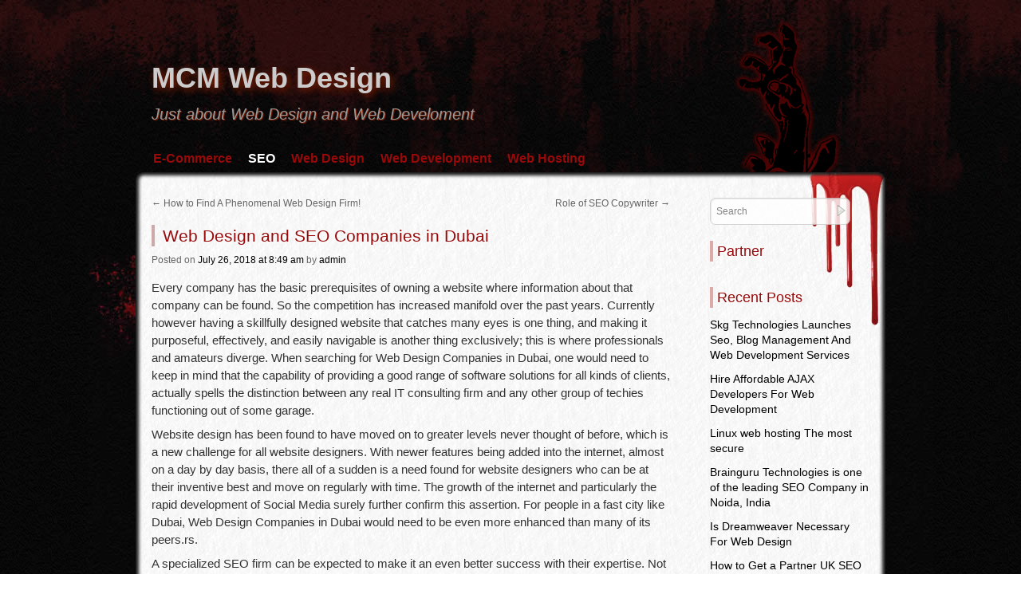

--- FILE ---
content_type: text/html; charset=UTF-8
request_url: https://www.mcm-tote-bag.us/web-design-and-seo-companies-in-dubai
body_size: 7935
content:
<!DOCTYPE html>
<html lang="en-US">
<head>
<meta name="viewport" content="width=device-width, user-scalable=yes, initial-scale=1.0, minimum-scale=0.3, maximum-scale=3.0">
<meta charset="UTF-8" />
<meta name="description" content="Elevate your online presence with 'MCM Web Design.' Expert web development, design, and optimization for businesses and individuals seeking digital excellence." />
<link rel="profile" href="https://gmpg.org/xfn/11" />
<link rel="stylesheet" type="text/css" media="all" href="https://www.mcm-tote-bag.us/wp-content/themes/zombie-apocalypse/style.css" />
<link rel="pingback" href="https://www.mcm-tote-bag.us/xmlrpc.php" />


 <style type="text/css">

#content p, #content ul, #content ol {
font-size:;
text-align: ; }
* {font-family:; } #content .wp-caption {   p {text-indent: ;} </style>


<title>Web Design and SEO Companies in Dubai &#8211; MCM Web Design</title>
<link rel='dns-prefetch' href='//s.w.org' />
<link rel="alternate" type="application/rss+xml" title="MCM Web Design &raquo; Feed" href="https://www.mcm-tote-bag.us/feed" />
<link rel="alternate" type="application/rss+xml" title="MCM Web Design &raquo; Comments Feed" href="https://www.mcm-tote-bag.us/comments/feed" />
		<script type="text/javascript">
			window._wpemojiSettings = {"baseUrl":"https:\/\/s.w.org\/images\/core\/emoji\/13.0.0\/72x72\/","ext":".png","svgUrl":"https:\/\/s.w.org\/images\/core\/emoji\/13.0.0\/svg\/","svgExt":".svg","source":{"concatemoji":"https:\/\/www.mcm-tote-bag.us\/wp-includes\/js\/wp-emoji-release.min.js?ver=5.5.17"}};
			!function(e,a,t){var n,r,o,i=a.createElement("canvas"),p=i.getContext&&i.getContext("2d");function s(e,t){var a=String.fromCharCode;p.clearRect(0,0,i.width,i.height),p.fillText(a.apply(this,e),0,0);e=i.toDataURL();return p.clearRect(0,0,i.width,i.height),p.fillText(a.apply(this,t),0,0),e===i.toDataURL()}function c(e){var t=a.createElement("script");t.src=e,t.defer=t.type="text/javascript",a.getElementsByTagName("head")[0].appendChild(t)}for(o=Array("flag","emoji"),t.supports={everything:!0,everythingExceptFlag:!0},r=0;r<o.length;r++)t.supports[o[r]]=function(e){if(!p||!p.fillText)return!1;switch(p.textBaseline="top",p.font="600 32px Arial",e){case"flag":return s([127987,65039,8205,9895,65039],[127987,65039,8203,9895,65039])?!1:!s([55356,56826,55356,56819],[55356,56826,8203,55356,56819])&&!s([55356,57332,56128,56423,56128,56418,56128,56421,56128,56430,56128,56423,56128,56447],[55356,57332,8203,56128,56423,8203,56128,56418,8203,56128,56421,8203,56128,56430,8203,56128,56423,8203,56128,56447]);case"emoji":return!s([55357,56424,8205,55356,57212],[55357,56424,8203,55356,57212])}return!1}(o[r]),t.supports.everything=t.supports.everything&&t.supports[o[r]],"flag"!==o[r]&&(t.supports.everythingExceptFlag=t.supports.everythingExceptFlag&&t.supports[o[r]]);t.supports.everythingExceptFlag=t.supports.everythingExceptFlag&&!t.supports.flag,t.DOMReady=!1,t.readyCallback=function(){t.DOMReady=!0},t.supports.everything||(n=function(){t.readyCallback()},a.addEventListener?(a.addEventListener("DOMContentLoaded",n,!1),e.addEventListener("load",n,!1)):(e.attachEvent("onload",n),a.attachEvent("onreadystatechange",function(){"complete"===a.readyState&&t.readyCallback()})),(n=t.source||{}).concatemoji?c(n.concatemoji):n.wpemoji&&n.twemoji&&(c(n.twemoji),c(n.wpemoji)))}(window,document,window._wpemojiSettings);
		</script>
		<style type="text/css">
img.wp-smiley,
img.emoji {
	display: inline !important;
	border: none !important;
	box-shadow: none !important;
	height: 1em !important;
	width: 1em !important;
	margin: 0 .07em !important;
	vertical-align: -0.1em !important;
	background: none !important;
	padding: 0 !important;
}
</style>
	<link rel='stylesheet' id='wp-block-library-css'  href='https://www.mcm-tote-bag.us/wp-includes/css/dist/block-library/style.min.css?ver=5.5.17' type='text/css' media='all' />
<script type='text/javascript' src='https://www.mcm-tote-bag.us/wp-includes/js/jquery/jquery.js?ver=1.12.4-wp' id='jquery-core-js'></script>
<link rel="https://api.w.org/" href="https://www.mcm-tote-bag.us/wp-json/" /><link rel="alternate" type="application/json" href="https://www.mcm-tote-bag.us/wp-json/wp/v2/posts/142" /><link rel="EditURI" type="application/rsd+xml" title="RSD" href="https://www.mcm-tote-bag.us/xmlrpc.php?rsd" />
<link rel="wlwmanifest" type="application/wlwmanifest+xml" href="https://www.mcm-tote-bag.us/wp-includes/wlwmanifest.xml" /> 
<link rel='prev' title='How to Find A Phenomenal Web Design Firm!' href='https://www.mcm-tote-bag.us/how-to-find-a-phenomenal-web-design-firm' />
<link rel='next' title='Role of SEO Copywriter' href='https://www.mcm-tote-bag.us/role-of-seo-copywriter' />
<meta name="generator" content="WordPress 5.5.17" />
<link rel="canonical" href="https://www.mcm-tote-bag.us/web-design-and-seo-companies-in-dubai" />
<link rel='shortlink' href='https://www.mcm-tote-bag.us/?p=142' />
<link rel="alternate" type="application/json+oembed" href="https://www.mcm-tote-bag.us/wp-json/oembed/1.0/embed?url=https%3A%2F%2Fwww.mcm-tote-bag.us%2Fweb-design-and-seo-companies-in-dubai" />
<link rel="alternate" type="text/xml+oembed" href="https://www.mcm-tote-bag.us/wp-json/oembed/1.0/embed?url=https%3A%2F%2Fwww.mcm-tote-bag.us%2Fweb-design-and-seo-companies-in-dubai&#038;format=xml" />
<!-- MagenetMonetization V: 1.0.29.3--><!-- MagenetMonetization 1 --><!-- MagenetMonetization 1.1 --><style type="text/css" id="custom-background-css">
body.custom-background { background-image: url("https://www.mcm-tote-bag.us/wp-content/themes/zombie-apocalypse/images/back.jpg"); background-position: left top; background-size: auto; background-repeat: repeat; background-attachment: scroll; }
</style>
	</head>

<body class="post-template-default single single-post postid-142 single-format-standard custom-background">



<div id="topper" >
<div id="splatter"  >
<div id="wrapper" class="hfeed">
<div id="header" >

		<div id="masthead">
			<div id="branding" role="banner">
								<div id="site-title">
					<span>
						<a href="https://www.mcm-tote-bag.us/" title="MCM Web Design" rel="home">MCM Web Design</a>
					</span>
				</div>
				<div id="site-description">Just about Web Design and Web Develoment</div>

							</div><!-- #branding -->

			<div id="access" role="navigation">
			  				<div class="skip-link screen-reader-text"><a href="#content" title="Skip to content">Skip to content</a></div>
				<div class="menu-header"><ul id="menu-categories" class="menu"><li id="menu-item-523" class="menu-item menu-item-type-taxonomy menu-item-object-category menu-item-523"><a href="https://www.mcm-tote-bag.us/category/e-commerce">E-Commerce</a></li>
<li id="menu-item-524" class="menu-item menu-item-type-taxonomy menu-item-object-category current-post-ancestor current-menu-parent current-post-parent menu-item-524"><a href="https://www.mcm-tote-bag.us/category/seo">SEO</a></li>
<li id="menu-item-525" class="menu-item menu-item-type-taxonomy menu-item-object-category menu-item-525"><a href="https://www.mcm-tote-bag.us/category/web-design">Web Design</a></li>
<li id="menu-item-526" class="menu-item menu-item-type-taxonomy menu-item-object-category menu-item-526"><a href="https://www.mcm-tote-bag.us/category/web-development">Web Development</a></li>
<li id="menu-item-527" class="menu-item menu-item-type-taxonomy menu-item-object-category menu-item-527"><a href="https://www.mcm-tote-bag.us/category/web-hosting">Web Hosting</a></li>
</ul></div>			</div><!-- #access -->
		</div><!-- #masthead -->
<div style="clear:both;"> </div>


	</div><!-- #header -->

	<div id="main">
	<div   id="forbottom"  >
		<div id="container">
			<div id="content" role="main">


				<div id="nav-above" class="navigation">
					<div class="nav-previous"><a href="https://www.mcm-tote-bag.us/how-to-find-a-phenomenal-web-design-firm" rel="prev"><span class="meta-nav">&larr;</span> How to Find A Phenomenal Web Design Firm!</a></div>
					<div class="nav-next"><a href="https://www.mcm-tote-bag.us/role-of-seo-copywriter" rel="next">Role of SEO Copywriter <span class="meta-nav">&rarr;</span></a></div>
				</div><!-- #nav-above -->

				<div id="post-142" class="post-142 post type-post status-publish format-standard hentry category-seo tag-it tag-search-engine-optimization tag-seo tag-social-media">
					<h1 class="entry-title">Web Design and SEO Companies in Dubai</h1>

					<div class="entry-meta">
						<span class="meta-prep meta-prep-author">Posted </span><span class="onDate">on </span> <a href="https://www.mcm-tote-bag.us/web-design-and-seo-companies-in-dubai" title="8:49 am" rel="bookmark"><span class="entry-date">July 26, 2018</span> <span class="entry-time"> at 8:49 am</span></a> <span class="meta-sep">by</span> <span class="author vcard"><a class="url fn n" href="https://www.mcm-tote-bag.us/author/admin" title="View all posts by admin">admin</a></span>					</div><!-- .entry-meta -->

					<div class="entry-content">
						<p>Every company has the basic prerequisites of owning a website where information about that company can be found. So the competition has increased manifold over the past years. Currently however having a skillfully designed website that catches many eyes is one thing, and making it purposeful, effectively, and easily navigable is another thing exclusively; this is where professionals and amateurs diverge. When searching for Web Design Companies in Dubai, one would need to keep in mind that the capability of providing a good range of software solutions for all kinds of clients, actually spells the distinction between any real IT consulting firm and any other group of techies functioning out of some garage.</p>
<p> Website design has been found to have moved on to greater levels never thought of before, which is a new challenge for all website designers. With newer features being added into the internet, almost on a day by day basis, there all of a sudden is a need found for website designers who can be at their inventive best and move on regularly with time. The growth of the internet and particularly the rapid development of Social Media surely further confirm this assertion. For people in a fast city like Dubai, Web Design Companies in Dubai would need to be even more enhanced than many of its peers.rs.</p>
<p> A specialized SEO firm can be expected to make it an even better success with their expertise. Not just a good website design, but Search Engine Optimization, or SEO compatibility is also very important for any website of a company. There can be many but a good SEO Company in Dubai should be able to render most of the on page and off page services like SEO content development, Keyword analysis, Blogging, Link building, Video marketing, Pay per click campaign, Conversion optimization, Social media optimization Directory submission services and much more.</p>
<p> When choosing or researching about an SEO Company in Dubai, one should always choose the company with a reputable and trustworthy consistency in performance. That can be ascertained from the reports and reviews found all over the internet about the same company in context. It should always be ensured that the firm in context has competent and knowledgeable SEO professionals. The SEO specialists should not only work well in the required domains the client demands, but should also be able to formulate strategies well enough for a company website to flourish soon. SEO optimization can make or break any website&#8217;s future, so high level of competency is obviously expected out of the chosen SEO providing company.</p>
											</div><!-- .entry-content -->


					<div class="entry-utility">
						<span class="bl_posted"> This entry was posted in <a href="https://www.mcm-tote-bag.us/category/seo" rel="category tag">SEO</a> and tagged <a href="https://www.mcm-tote-bag.us/tag/it" rel="tag">IT</a>, <a href="https://www.mcm-tote-bag.us/tag/search-engine-optimization" rel="tag">Search Engine Optimization</a>, <a href="https://www.mcm-tote-bag.us/tag/seo" rel="tag">SEO</a>, <a href="https://www.mcm-tote-bag.us/tag/social-media" rel="tag">Social Media</a>.</span><span class="bl_bookmark"> Bookmark the <a href="https://www.mcm-tote-bag.us/web-design-and-seo-companies-in-dubai" title="Permalink to Web Design and SEO Companies in Dubai" rel="bookmark">permalink</a>.</span>											</div><!-- .entry-utility -->
				</div><!-- #post-## -->

				<div id="nav-below" class="navigation">
					<div class="nav-previous"><a href="https://www.mcm-tote-bag.us/how-to-find-a-phenomenal-web-design-firm" rel="prev"><span class="meta-nav">&larr;</span> How to Find A Phenomenal Web Design Firm!</a></div>
					<div class="nav-next"><a href="https://www.mcm-tote-bag.us/role-of-seo-copywriter" rel="next">Role of SEO Copywriter <span class="meta-nav">&rarr;</span></a></div>
				</div><!-- #nav-below -->

				
			<div id="comments">


	<p class="nocomments">Comments are closed.</p>



</div><!-- #comments -->


			</div><!-- #content -->
		</div><!-- #container -->

<!-- MagenetMonetization 4 -->		<div id="primary" class="widget-area" role="complementary" >
			<ul class="xoxo">

<!-- MagenetMonetization 5 --><li id="search-2" class="widget-container widget_search">
<form method="get" id="searchform"
action="https://www.mcm-tote-bag.us//">
<input type="text" value="Search"
name="s" id="s"
onblur="if (this.value == '')
{this.value = 'Search';}"
onfocus="if (this.value == 'Search')
{this.value = '';}" />
<input type="submit" id="searchsubmit" value="" />
</form></li><!-- MagenetMonetization 5 --><li id="execphp-2" class="widget-container widget_execphp"><h3 class="widget-title">Partner</h3>			<div class="execphpwidget"><!--BL como123 -->

</div>
		</li><!-- MagenetMonetization 5 -->
		<li id="recent-posts-2" class="widget-container widget_recent_entries">
		<h3 class="widget-title">Recent Posts</h3>
		<ul>
											<li>
					<a href="https://www.mcm-tote-bag.us/skg-technologies-launches-seo-blog-management-and-web-development-services">Skg Technologies Launches Seo, Blog Management And Web Development Services</a>
									</li>
											<li>
					<a href="https://www.mcm-tote-bag.us/hire-affordable-ajax-developers-for-web-development">Hire Affordable AJAX Developers For Web Development</a>
									</li>
											<li>
					<a href="https://www.mcm-tote-bag.us/linux-web-hosting-the-most-secure">Linux web hosting The most secure</a>
									</li>
											<li>
					<a href="https://www.mcm-tote-bag.us/brainguru-technologies-is-one-of-the-leading-seo-company-in-noida-india">Brainguru Technologies is one of the leading SEO Company in Noida, India</a>
									</li>
											<li>
					<a href="https://www.mcm-tote-bag.us/is-dreamweaver-necessary-for-web-design">Is Dreamweaver Necessary For Web Design</a>
									</li>
											<li>
					<a href="https://www.mcm-tote-bag.us/how-to-get-a-partner-uk-seo-company">How to Get a Partner UK SEO Company</a>
									</li>
											<li>
					<a href="https://www.mcm-tote-bag.us/counterfeit-mobile-accessories-increasing-in-number">Counterfeit Mobile Accessories Increasing in Number</a>
									</li>
											<li>
					<a href="https://www.mcm-tote-bag.us/ecommerce-web-hosting">Ecommerce Web Hosting</a>
									</li>
											<li>
					<a href="https://www.mcm-tote-bag.us/hassle-free-cloud-hosting-for-your-website">Hassle Free Cloud Hosting For your Website</a>
									</li>
											<li>
					<a href="https://www.mcm-tote-bag.us/designing-as-well-as-web-development-australia-your-options-to-success">Designing as well as Web Development Australia Your Options to Success!</a>
									</li>
					</ul>

		</li><!-- MagenetMonetization 5 --><li id="categories-2" class="widget-container widget_categories"><h3 class="widget-title">Categories</h3>
			<ul>
					<li class="cat-item cat-item-4"><a href="https://www.mcm-tote-bag.us/category/e-commerce">E-Commerce</a>
</li>
	<li class="cat-item cat-item-5"><a href="https://www.mcm-tote-bag.us/category/seo">SEO</a>
</li>
	<li class="cat-item cat-item-1"><a href="https://www.mcm-tote-bag.us/category/web-design">Web Design</a>
</li>
	<li class="cat-item cat-item-2"><a href="https://www.mcm-tote-bag.us/category/web-development">Web Development</a>
</li>
	<li class="cat-item cat-item-3"><a href="https://www.mcm-tote-bag.us/category/web-hosting">Web Hosting</a>
</li>
			</ul>

			</li><!-- MagenetMonetization 5 --><li id="archives-2" class="widget-container widget_archive"><h3 class="widget-title">Archives</h3>		<label class="screen-reader-text" for="archives-dropdown-2">Archives</label>
		<select id="archives-dropdown-2" name="archive-dropdown">
			
			<option value="">Select Month</option>
				<option value='https://www.mcm-tote-bag.us/2019/03'> March 2019 </option>
	<option value='https://www.mcm-tote-bag.us/2019/02'> February 2019 </option>
	<option value='https://www.mcm-tote-bag.us/2019/01'> January 2019 </option>
	<option value='https://www.mcm-tote-bag.us/2018/12'> December 2018 </option>
	<option value='https://www.mcm-tote-bag.us/2018/11'> November 2018 </option>
	<option value='https://www.mcm-tote-bag.us/2018/10'> October 2018 </option>
	<option value='https://www.mcm-tote-bag.us/2018/09'> September 2018 </option>
	<option value='https://www.mcm-tote-bag.us/2018/08'> August 2018 </option>
	<option value='https://www.mcm-tote-bag.us/2018/07'> July 2018 </option>
	<option value='https://www.mcm-tote-bag.us/2018/06'> June 2018 </option>
	<option value='https://www.mcm-tote-bag.us/2018/05'> May 2018 </option>
	<option value='https://www.mcm-tote-bag.us/2018/04'> April 2018 </option>
	<option value='https://www.mcm-tote-bag.us/2018/03'> March 2018 </option>
	<option value='https://www.mcm-tote-bag.us/2018/02'> February 2018 </option>
	<option value='https://www.mcm-tote-bag.us/2018/01'> January 2018 </option>
	<option value='https://www.mcm-tote-bag.us/2017/12'> December 2017 </option>

		</select>

<script type="text/javascript">
/* <![CDATA[ */
(function() {
	var dropdown = document.getElementById( "archives-dropdown-2" );
	function onSelectChange() {
		if ( dropdown.options[ dropdown.selectedIndex ].value !== '' ) {
			document.location.href = this.options[ this.selectedIndex ].value;
		}
	}
	dropdown.onchange = onSelectChange;
})();
/* ]]> */
</script>
			</li><!-- MagenetMonetization 5 --><li id="tag_cloud-2" class="widget-container widget_tag_cloud"><h3 class="widget-title">Tags</h3><div class="tagcloud"><a href="https://www.mcm-tote-bag.us/tag/alt" class="tag-cloud-link tag-link-133 tag-link-position-1" style="font-size: 8pt;" aria-label="ALT (3 items)">ALT</a>
<a href="https://www.mcm-tote-bag.us/tag/asp" class="tag-cloud-link tag-link-250 tag-link-position-2" style="font-size: 10.173913043478pt;" aria-label="ASP (6 items)">ASP</a>
<a href="https://www.mcm-tote-bag.us/tag/cms" class="tag-cloud-link tag-link-98 tag-link-position-3" style="font-size: 13.217391304348pt;" aria-label="CMS (15 items)">CMS</a>
<a href="https://www.mcm-tote-bag.us/tag/css" class="tag-cloud-link tag-link-235 tag-link-position-4" style="font-size: 13.913043478261pt;" aria-label="CSS (18 items)">CSS</a>
<a href="https://www.mcm-tote-bag.us/tag/development-company" class="tag-cloud-link tag-link-248 tag-link-position-5" style="font-size: 9.5652173913043pt;" aria-label="Development Company (5 items)">Development Company</a>
<a href="https://www.mcm-tote-bag.us/tag/email-marketing" class="tag-cloud-link tag-link-122 tag-link-position-6" style="font-size: 8pt;" aria-label="Email Marketing (3 items)">Email Marketing</a>
<a href="https://www.mcm-tote-bag.us/tag/ftp" class="tag-cloud-link tag-link-319 tag-link-position-7" style="font-size: 8pt;" aria-label="FTP (3 items)">FTP</a>
<a href="https://www.mcm-tote-bag.us/tag/hong-kong" class="tag-cloud-link tag-link-233 tag-link-position-8" style="font-size: 8.8695652173913pt;" aria-label="Hong Kong (4 items)">Hong Kong</a>
<a href="https://www.mcm-tote-bag.us/tag/html" class="tag-cloud-link tag-link-9 tag-link-position-9" style="font-size: 16.347826086957pt;" aria-label="HTML (35 items)">HTML</a>
<a href="https://www.mcm-tote-bag.us/tag/india" class="tag-cloud-link tag-link-106 tag-link-position-10" style="font-size: 16.695652173913pt;" aria-label="India (39 items)">India</a>
<a href="https://www.mcm-tote-bag.us/tag/internet-explorer" class="tag-cloud-link tag-link-264 tag-link-position-11" style="font-size: 8pt;" aria-label="Internet Explorer (3 items)">Internet Explorer</a>
<a href="https://www.mcm-tote-bag.us/tag/internet-marketing" class="tag-cloud-link tag-link-22 tag-link-position-12" style="font-size: 8.8695652173913pt;" aria-label="Internet Marketing (4 items)">Internet Marketing</a>
<a href="https://www.mcm-tote-bag.us/tag/ip" class="tag-cloud-link tag-link-110 tag-link-position-13" style="font-size: 8pt;" aria-label="IP (3 items)">IP</a>
<a href="https://www.mcm-tote-bag.us/tag/it" class="tag-cloud-link tag-link-30 tag-link-position-14" style="font-size: 13.04347826087pt;" aria-label="IT (14 items)">IT</a>
<a href="https://www.mcm-tote-bag.us/tag/london" class="tag-cloud-link tag-link-127 tag-link-position-15" style="font-size: 11.826086956522pt;" aria-label="London (10 items)">London</a>
<a href="https://www.mcm-tote-bag.us/tag/meta-tags" class="tag-cloud-link tag-link-148 tag-link-position-16" style="font-size: 8pt;" aria-label="Meta Tags (3 items)">Meta Tags</a>
<a href="https://www.mcm-tote-bag.us/tag/mlm" class="tag-cloud-link tag-link-64 tag-link-position-17" style="font-size: 8pt;" aria-label="MLM (3 items)">MLM</a>
<a href="https://www.mcm-tote-bag.us/tag/mvc" class="tag-cloud-link tag-link-402 tag-link-position-18" style="font-size: 8pt;" aria-label="MVC (3 items)">MVC</a>
<a href="https://www.mcm-tote-bag.us/tag/net" class="tag-cloud-link tag-link-414 tag-link-position-19" style="font-size: 10.173913043478pt;" aria-label="NET (6 items)">NET</a>
<a href="https://www.mcm-tote-bag.us/tag/os" class="tag-cloud-link tag-link-68 tag-link-position-20" style="font-size: 8.8695652173913pt;" aria-label="OS (4 items)">OS</a>
<a href="https://www.mcm-tote-bag.us/tag/pc" class="tag-cloud-link tag-link-73 tag-link-position-21" style="font-size: 9.5652173913043pt;" aria-label="PC (5 items)">PC</a>
<a href="https://www.mcm-tote-bag.us/tag/php" class="tag-cloud-link tag-link-49 tag-link-position-22" style="font-size: 16.086956521739pt;" aria-label="PHP (33 items)">PHP</a>
<a href="https://www.mcm-tote-bag.us/tag/ppc" class="tag-cloud-link tag-link-94 tag-link-position-23" style="font-size: 10.608695652174pt;" aria-label="PPC (7 items)">PPC</a>
<a href="https://www.mcm-tote-bag.us/tag/roi" class="tag-cloud-link tag-link-66 tag-link-position-24" style="font-size: 8.8695652173913pt;" aria-label="ROI (4 items)">ROI</a>
<a href="https://www.mcm-tote-bag.us/tag/search-engine-optimization" class="tag-cloud-link tag-link-46 tag-link-position-25" style="font-size: 13.478260869565pt;" aria-label="Search Engine Optimization (16 items)">Search Engine Optimization</a>
<a href="https://www.mcm-tote-bag.us/tag/search-engines" class="tag-cloud-link tag-link-118 tag-link-position-26" style="font-size: 8.8695652173913pt;" aria-label="Search Engines (4 items)">Search Engines</a>
<a href="https://www.mcm-tote-bag.us/tag/seo" class="tag-cloud-link tag-link-605 tag-link-position-27" style="font-size: 22pt;" aria-label="SEO (162 items)">SEO</a>
<a href="https://www.mcm-tote-bag.us/tag/service-fees-keep" class="tag-cloud-link tag-link-447 tag-link-position-28" style="font-size: 8pt;" aria-label="Service Fees Keep (3 items)">Service Fees Keep</a>
<a href="https://www.mcm-tote-bag.us/tag/social-media" class="tag-cloud-link tag-link-196 tag-link-position-29" style="font-size: 8pt;" aria-label="Social Media (3 items)">Social Media</a>
<a href="https://www.mcm-tote-bag.us/tag/ssl" class="tag-cloud-link tag-link-15 tag-link-position-30" style="font-size: 9.5652173913043pt;" aria-label="SSL (5 items)">SSL</a>
<a href="https://www.mcm-tote-bag.us/tag/sydney" class="tag-cloud-link tag-link-173 tag-link-position-31" style="font-size: 8pt;" aria-label="Sydney (3 items)">Sydney</a>
<a href="https://www.mcm-tote-bag.us/tag/uk" class="tag-cloud-link tag-link-71 tag-link-position-32" style="font-size: 12.173913043478pt;" aria-label="UK (11 items)">UK</a>
<a href="https://www.mcm-tote-bag.us/tag/united-states" class="tag-cloud-link tag-link-82 tag-link-position-33" style="font-size: 8pt;" aria-label="United States (3 items)">United States</a>
<a href="https://www.mcm-tote-bag.us/tag/url" class="tag-cloud-link tag-link-38 tag-link-position-34" style="font-size: 13.478260869565pt;" aria-label="URL (16 items)">URL</a>
<a href="https://www.mcm-tote-bag.us/tag/us" class="tag-cloud-link tag-link-143 tag-link-position-35" style="font-size: 8.8695652173913pt;" aria-label="US (4 items)">US</a>
<a href="https://www.mcm-tote-bag.us/tag/usa" class="tag-cloud-link tag-link-192 tag-link-position-36" style="font-size: 11.478260869565pt;" aria-label="USA (9 items)">USA</a>
<a href="https://www.mcm-tote-bag.us/tag/vb" class="tag-cloud-link tag-link-324 tag-link-position-37" style="font-size: 8pt;" aria-label="VB (3 items)">VB</a>
<a href="https://www.mcm-tote-bag.us/tag/vps" class="tag-cloud-link tag-link-565 tag-link-position-38" style="font-size: 9.5652173913043pt;" aria-label="VPS (5 items)">VPS</a>
<a href="https://www.mcm-tote-bag.us/tag/web-design-company" class="tag-cloud-link tag-link-266 tag-link-position-39" style="font-size: 8pt;" aria-label="Web Design Company (3 items)">Web Design Company</a>
<a href="https://www.mcm-tote-bag.us/tag/web-development" class="tag-cloud-link tag-link-603 tag-link-position-40" style="font-size: 12.782608695652pt;" aria-label="Web Development (13 items)">Web Development</a>
<a href="https://www.mcm-tote-bag.us/tag/web-development-company" class="tag-cloud-link tag-link-375 tag-link-position-41" style="font-size: 11.04347826087pt;" aria-label="Web Development Company (8 items)">Web Development Company</a>
<a href="https://www.mcm-tote-bag.us/tag/web-hosting" class="tag-cloud-link tag-link-604 tag-link-position-42" style="font-size: 9.5652173913043pt;" aria-label="Web Hosting (5 items)">Web Hosting</a>
<a href="https://www.mcm-tote-bag.us/tag/website-designing" class="tag-cloud-link tag-link-166 tag-link-position-43" style="font-size: 8pt;" aria-label="Website Designing (3 items)">Website Designing</a>
<a href="https://www.mcm-tote-bag.us/tag/world-wide-web" class="tag-cloud-link tag-link-126 tag-link-position-44" style="font-size: 13.739130434783pt;" aria-label="World Wide Web (17 items)">World Wide Web</a>
<a href="https://www.mcm-tote-bag.us/tag/xml" class="tag-cloud-link tag-link-37 tag-link-position-45" style="font-size: 8pt;" aria-label="XML (3 items)">XML</a></div>
</li><!-- MagenetMonetization 5 --><li id="media_image-2" class="widget-container widget_media_image"><h3 class="widget-title">Advertisement</h3><a href="https://www.mcm-tote-bag.us/contact-us"><img class="image " src="https://images.creatopy.com/public/templates/gallery/img/b19lr53pd/Best-Internet-Service-with-Faster-Wi-Fi.jpg" alt="MCM Web Design" width="300" height="250" /></a></li><!-- MagenetMonetization 5 --><li id="pages-2" class="widget-container widget_pages"><h3 class="widget-title">About Us</h3>
			<ul>
				<li class="page_item page-item-519"><a href="https://www.mcm-tote-bag.us/contact-us">Contact Us</a></li>
<li class="page_item page-item-499"><a href="https://www.mcm-tote-bag.us/disclosure">DISCLOSURE</a></li>
<li class="page_item page-item-516"><a href="https://www.mcm-tote-bag.us/privacy-policy">Privacy Policy</a></li>
<li class="page_item page-item-514"><a href="https://www.mcm-tote-bag.us/sitemap">Sitemap</a></li>
			</ul>

			</li>			</ul>
		</div><!-- #primary .widget-area -->

<!-- wmm d -->	<div style="clear:both;"></div>
	</div> <!-- #forbottom -->
	</div><!-- #main -->


	<div id="footer" role="contentinfo">
		<div id="colophon">

<!-- MagenetMonetization 4 -->

			<div id="footer-widget-area" role="complementary">

				<div id="first" class="widget-area">
					<ul class="xoxo">
						<!-- MagenetMonetization 5 -->
		<li id="recent-posts-4" class="widget-container widget_recent_entries">
		<h3 class="widget-title">Recent Posts</h3>
		<ul>
											<li>
					<a href="https://www.mcm-tote-bag.us/skg-technologies-launches-seo-blog-management-and-web-development-services">Skg Technologies Launches Seo, Blog Management And Web Development Services</a>
									</li>
											<li>
					<a href="https://www.mcm-tote-bag.us/hire-affordable-ajax-developers-for-web-development">Hire Affordable AJAX Developers For Web Development</a>
									</li>
											<li>
					<a href="https://www.mcm-tote-bag.us/linux-web-hosting-the-most-secure">Linux web hosting The most secure</a>
									</li>
											<li>
					<a href="https://www.mcm-tote-bag.us/brainguru-technologies-is-one-of-the-leading-seo-company-in-noida-india">Brainguru Technologies is one of the leading SEO Company in Noida, India</a>
									</li>
											<li>
					<a href="https://www.mcm-tote-bag.us/is-dreamweaver-necessary-for-web-design">Is Dreamweaver Necessary For Web Design</a>
									</li>
					</ul>

		</li>					</ul>
				</div><!-- #first .widget-area -->

				<div id="second" class="widget-area">
					<ul class="xoxo">
						<!-- MagenetMonetization 5 --><li id="media_image-4" class="widget-container widget_media_image"><h3 class="widget-title">Advertisement</h3><a href="https://www.mcm-tote-bag.us/contact-us"><img class="image " src="https://images.creatopy.com/public/templates/gallery/img/bu8ed0lsp/WY-Cloud-Storage-Upgrade.jpg" alt="MCM Web Design" width="234" height="60" /></a></li>					</ul>
				</div><!-- #second .widget-area -->

				<div id="third" class="widget-area">
					<ul class="xoxo">
						<!-- MagenetMonetization 5 --><li id="custom_html-3" class="widget_text widget-container widget_custom_html"><h3 class="widget-title">Subscription</h3><div class="textwidget custom-html-widget"><form style="border:1px solid #ccc;padding:3px;text-align:center;" action="https://www.mcm-tote-bag.us/sitemap/" method="post" target="popupwindow" onsubmit="window.open('https://feedburner.google.com/fb/a/mailverify?uri=MCMWebDesign', 'popupwindow', 'scrollbars=yes,width=550,height=520');return true"><p>Enter your email address:</p><p><input type="text" style="width:90px" name="email"/></p><input type="hidden" value="MCMWebDesign" name="uri"/><input type="hidden" name="loc" value="en_US"/><input type="submit" value="Subscribe" /><p>Delivered by <a href="https://www.mcm-tote-bag.us/" target="_blank" rel="noopener noreferrer">MCM Web Design</a></p></form></div></li>					</ul>
				</div><!-- #third .widget-area -->

				<div id="fourth" class="widget-area">
					<ul class="xoxo">
						<!-- MagenetMonetization 5 --><li id="media_image-5" class="widget-container widget_media_image"><h3 class="widget-title">Advertisement</h3><a href="https://www.mcm-tote-bag.us/sitemap"><img class="image " src="https://images.creatopy.com/public/templates/gallery/img/bztkfuh72/1000-Mbps-Fiber-Optic-Internet.jpg" alt="MCM Web Design" width="300" height="250" /></a></li>					</ul>
				</div><!-- #fourth .widget-area -->

			</div><!-- #footer-widget-area -->
		</div><!-- #colophon -->
			<div id="site-info"   >
				<p>&copy; 2026 
<a href='https://www.mcm-tote-bag.us'>MCM Web Design</a></p>
			</div><!-- #site-info -->
	
	</div><!-- #footer -->
</div><!-- #wrapper -->

</div><!-- #splatter -->
</div><!-- #topper -->
<script type='text/javascript' src='https://www.mcm-tote-bag.us/wp-includes/js/wp-embed.min.js?ver=5.5.17' id='wp-embed-js'></script>

<div class="mads-block"></div><script defer src="https://static.cloudflareinsights.com/beacon.min.js/vcd15cbe7772f49c399c6a5babf22c1241717689176015" integrity="sha512-ZpsOmlRQV6y907TI0dKBHq9Md29nnaEIPlkf84rnaERnq6zvWvPUqr2ft8M1aS28oN72PdrCzSjY4U6VaAw1EQ==" data-cf-beacon='{"version":"2024.11.0","token":"ed1052e628d2490388344a791dfc1da4","r":1,"server_timing":{"name":{"cfCacheStatus":true,"cfEdge":true,"cfExtPri":true,"cfL4":true,"cfOrigin":true,"cfSpeedBrain":true},"location_startswith":null}}' crossorigin="anonymous"></script>
</body>
</html>
<div class="mads-block"></div>